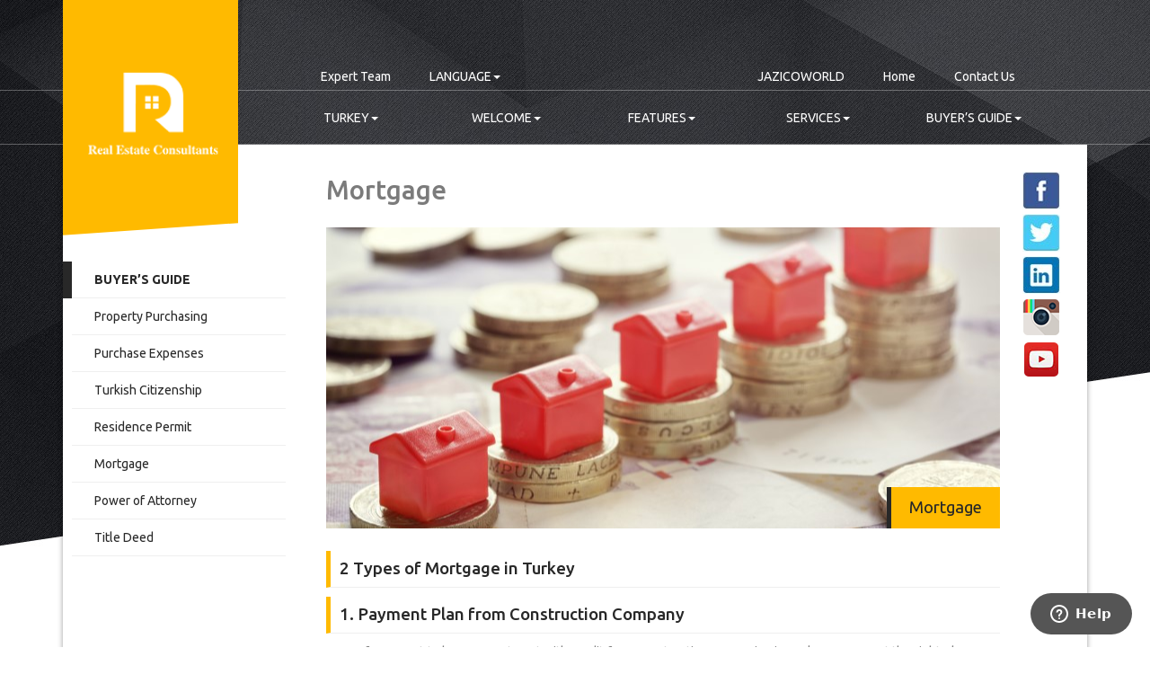

--- FILE ---
content_type: text/html; charset=utf-8
request_url: https://jazico-realestate.com/en-US/BuyersGuide/Mortgage
body_size: 6318
content:
<!DOCTYPE html>

<html dir="">
<head>
    <title>Buyer&#39;s Guide - Mortgage</title>
    <meta name="viewport" content="width=device-width, initial-scale=1, maximum-scale=1, user-scalable=no">
    <!--Social Media Meta Tags-->
    <meta property="og:image" content="/Assets/images/jazicoworld-social-logo.png?v=2" />
    <meta name="twitter:image" content="/Assets/images/jazicoworld-social-logo.png?v=2">
    <meta itemprop="image" content="/Assets/images/jazicoworld-social-logo.png?v=2">
    <!--Social Media Meta Tags-->
    <link rel="icon" type="image/png" href="/Assets/images/favicon.png" />
    <link href='https://fonts.googleapis.com/css?family=Ubuntu:400,300,300italic,400italic,500,500italic,700,700italic&subset=latin,latin-ext' rel='stylesheet' type='text/css'>
    <link href="/Assets/frameworks/bootstrap/css/bootstrap.min.css" rel="stylesheet" />
    <link href="/Assets/plugins/font-awesome/css/font-awesome.min.css" rel="stylesheet" />
    <link href="/assets/plugins/lightbox2-master/css/lightbox.min.css" rel="stylesheet" />
    <link href="/Assets/styles/core.min.css" rel="stylesheet" />
    
    <link href="/Assets/styles/addedstyles.min.css?v=3" rel="stylesheet" />
    
    <!--Start of Zopim Live Chat Script-->
    <script type="text/javascript">
        window.$zopim || (function (d, s) {
            var z = $zopim = function (c) {
                z._.push(c)
            }, $ = z.s =
            d.createElement(s), e = d.getElementsByTagName(s)[0]; z.set = function (o) {
                z.set.
                _.push(o)
            }; z._ = []; z.set._ = []; $.async = !0; $.setAttribute('charset', 'utf-8');
            $.src = '//v2.zopim.com/?3jJzHh8bi25nUpAGUt4v3Y1dYDV6k5VS'; z.t = +new Date; $.
            type = 'text/javascript'; e.parentNode.insertBefore($, e)
        })(document, 'script');
    </script>
    <script type="text/javascript">
        $zopim(function () {
            $zopim.livechat.setLanguage('en');
            $zopim.livechat.button.setPosition('br');
            $zopim.livechat.button.setPositionMobile('br');
        });
    </script>
    <!--End of Zopim Live Chat Script-->
</head>
<body>
    <header>

<div class="visible-sm visible-xs mobile-nav">
    <nav class="navbar navbar-inverse">
        <div class="container-fluid">
            <div class="navbar-header">
                <button type="button" class="navbar-toggle" data-toggle="collapse" data-target="#myNavbar">
                    <span class="icon-bar"></span>
                    <span class="icon-bar"></span>
                    <span class="icon-bar"></span>
                </button>
                <a class="navbar-brand" href="/">
                    <img src="/Assets/images/mobile-logo.png" />
                </a>
            </div>
            <div class="collapse navbar-collapse fontArabic" id="myNavbar">
                <ul class="nav navbar-nav" dir="">
                    <li><a href="/">Home</a></li>
                    <li class="dropdown">
                        <a href="#" class="dropdown-toggle" data-toggle="dropdown">TURKEY<span class="caret"></span></a>
                        <ul class="dropdown-menu">
                            <li><a href="/en-US/Turkey/WhyTurkey">Why Turkey?</a></li>
                            <li><a href="/en-US/Turkey/InvestInTurkey">Invest in Turkey</a></li>
                            <li><a href="/en-US/Turkey/RealEstateSector">Real Estate Sector</a></li>
                            <li><a href="/en-US/Turkey/Toki">Toki</a></li>
                            <li><a href="/en-US/Turkey/EmlakKonut">Emlak Konut</a></li>
                        </ul>
                    </li>
                    <li class="dropdown">
                        <a href="#" class="dropdown-toggle" data-toggle="dropdown">WELCOME<span class="caret"></span></a>
                        <ul class="dropdown-menu">
                            <li><a href="/en-US/Welcome/WhoWeAre">Who We Are?</a></li>
                            <li><a href="/en-US/Welcome/WhyJazicoWorld">Why JazicoWorld?</a></li>
                            <li><a href="https://youtube.com/channel/UC7rIsNOg0WHgACCegAO_qUg" target="_blank">Subscribe Now</a></li>
                            <li><a href="/en-US/Welcome/InteriorDesigner">Interior Designer</a></li>
                            <li><a href="/en-US/Welcome/IstanbulZones">Istanbul Zones</a></li>
                            <li><a href="/en-US/Welcome/IstanbulPrice">Istanbul Price / m2</a></li>
                            <li><a href="/en-US/Welcome/UsefulDistances">Useful Distances</a></li>
                            <li><a href="/en-US/Welcome/FAQs">FAQs</a></li>
                        </ul>
                    </li>
                    <li class="dropdown">
                        <a href="#" class="dropdown-toggle" data-toggle="dropdown">FEATURES<span class="caret"></span></a>
                        <ul class="dropdown-menu">
                            <li><a href="/en-US/Feature/ExpertTeam">Expert Team</a></li>
                            <li><a href="/en-US/Feature/OurPartners">Our Partners</a></li>
                            <li><a href="/en-US/Feature/AgentsNetwork">Agents Network</a></li>
                            <li><a href="/en-US/Feature/TheProjects">The Projects</a></li>
                            <li><a href="/en-US/Feature/ClientTestimonials">Client Testimonials</a></li>
                        </ul>
                    </li>
                    <li class="dropdown">
                        <a href="#" class="dropdown-toggle" data-toggle="dropdown">SERVICES<span class="caret"></span></a>
                        <ul class="dropdown-menu">
                            <li><a href="/en-US/Services/InvestmentConsulting">Investment Consulting</a></li>
                            <li><a href="/en-US/Services/PreSaleAfterSaleServices">Pre-Sale After Sale Services</a></li>
                            <li><a href="/en-US/Services/PropertySales">Property Sales</a></li>
                            <li><a href="/en-US/Services/PropertyManagement">Property Management</a></li>
                        </ul>
                    </li>
                    <li class="dropdown">
                        <a href="#" class="dropdown-toggle" data-toggle="dropdown">BUYER’S GUIDE<span class="caret"></span></a>
                        <ul class="dropdown-menu">
                            <li><a href="/en-US/BuyersGuide/PropertyPurchasing">Property Purchasing</a></li>
                            <li><a href="/en-US/BuyersGuide/PurchaseExpenses">Purchase Expenses</a></li>
                            <li><a href="/en-US/BuyersGuide/TurkishCitizenship">Turkish Citizenship</a></li>
                            <li><a href="/en-US/BuyersGuide/ResidencePermit">Residence Permit</a></li>
                            <li><a href="/en-US/BuyersGuide/Mortgage">Mortgage</a></li>
                            <li><a href="/en-US/BuyersGuide/PowerOfAttorney">Power of Attorney</a></li>
                            <li><a href="/en-US/BuyersGuide/Tapu">Title Deed</a></li>
                        </ul>
                    </li>
                    <li><a href="/en-US/Feature/ExpertTeam">Expert Team</a></li>
                    <li><a href="/en-US/ContactUs">Contact Us</a></li>
                    <li><a href="http://www.jazicoworld.com" target="_blank">JAZICOWORLD</a></li>
                    <li class="dropdown">
                        <a href="#" class="dropdown-toggle" data-toggle="dropdown">LANGUAGE<span class="caret"></span></a>
                        <ul class="dropdown-menu">
                            <li><a href="https://jazico-realestate.com/en-US/BuyersGuide/Mortgage">English</a></li>
                            <li><a href="https://jazico-realestate.com/ar-TN/BuyersGuide/Mortgage">Arabic</a></li>
                            <li><a href="https://jazico-realestate.com/fa-IR/BuyersGuide/Mortgage">Persian</a></li>                            
                        </ul>
                    </li>
                </ul>
            </div>
        </div>
    </nav>
</div>
<div class="visible-lg visible-md">
    <div class="top-menu" style="padding-top:20px !important;">
        <div class="container">
            <div class="row">
                <div class="col-sm-6">

                    <ul class="top-nav headerTopLeftBar" dir="" style="width:60%; text-align:left !important; padding-left:23px;">
                        <li><a href="/en-US/Feature/ExpertTeam">Expert Team</a></li>
                        <li class="dropdown text-center">
                            <a href="#" class="dropdown-toggle" data-toggle="dropdown">LANGUAGE<span class="caret"></span></a>
                            <ul class="dropdown-menu">
                                <li><a href="https://jazico-realestate.com/en-US/BuyersGuide/Mortgage">English</a></li>
                                <li><a href="https://jazico-realestate.com/ar-TN/BuyersGuide/Mortgage">Arabic</a></li>
                                <li><a href="https://jazico-realestate.com/fa-IR/BuyersGuide/Mortgage">Persian</a></li>
                            </ul>
                        </li>                        
                    </ul>
                </div>
                <div class="col-sm-6">

                    <ul class="top-nav" dir="" style="padding-right:60px !important;">
                        <li class="text-center" style="min-width:16%"><a href="http://www.jazicoworld.com" target="_blank">JAZICOWORLD</a></li>
                        <li class="text-center" style="min-width:16%"><a href="/">Home</a></li>
                        <li class="text-center" style="min-width:16%"><a href="/en-US/ContactUs">Contact Us</a></li>
                    </ul>
                </div>
            </div>
        </div>
    </div>
    <div class="menu">
        <div class="container">
            <div class="row" style="direction:ltr">
                <a class="logo logo-yellow" href="/">
                    <img src="/Assets/images/logo.png" />
                </a>
                <div class="col-sm-12 text-center">
                    <ul class="nav" dir="" style="width:83%">
                        <li class="dropdown text-center" style="min-width:18%">
                            <a href="#" class="dropdown-toggle" data-toggle="dropdown">TURKEY<span class="caret"></span></a>
                            <ul class="dropdown-menu">
                                <li><a href="/en-US/Turkey/WhyTurkey">Why Turkey?</a></li>
                                <li><a href="/en-US/Turkey/InvestInTurkey">Invest in Turkey</a></li>
                                <li><a href="/en-US/Turkey/RealEstateSector">Real Estate Sector</a></li>
                                <li><a href="/en-US/Turkey/Toki">Toki</a></li>
                                <li><a href="/en-US/Turkey/EmlakKonut">Emlak Konut</a></li>
                            </ul>
                        </li>
                        <li class="dropdown text-center" style="min-width:18%">
                            <a href="#" class="dropdown-toggle" data-toggle="dropdown">WELCOME<span class="caret"></span></a>
                            <ul class="dropdown-menu">
                                <li><a href="/en-US/Welcome/WhoWeAre">Who We Are?</a></li>
                                <li><a href="/en-US/Welcome/WhyJazicoWorld">Why JazicoWorld?</a></li>
                                <li><a href="https://youtube.com/channel/UC7rIsNOg0WHgACCegAO_qUg" target="_blank">Subscribe Now</a></li>
                                <li><a href="/en-US/Welcome/InteriorDesigner">Interior Designer</a></li>
                                <li><a href="/en-US/Welcome/IstanbulZones">Istanbul Zones</a></li>
                                <li><a href="/en-US/Welcome/IstanbulPrice">Istanbul Price / m2</a></li>
                                <li><a href="/en-US/Welcome/UsefulDistances">Useful Distances</a></li>
                                <li><a href="/en-US/Welcome/FAQs">FAQs</a></li>
                            </ul>
                        </li>
                        <li class="dropdown text-center" style="min-width:18%">
                            <a href="#" class="dropdown-toggle" data-toggle="dropdown">FEATURES<span class="caret"></span></a>
                            <ul class="dropdown-menu">
                                <li><a href="/en-US/Feature/ExpertTeam">Expert Team</a></li>
                                <li><a href="/en-US/Feature/OurPartners">Our Partners</a></li>
                                <li><a href="/en-US/Feature/AgentsNetwork">Agents Network</a></li>
                                <li><a href="/en-US/Feature/TheProjects">The Projects</a></li>
                                <li><a href="/en-US/Feature/ClientTestimonials">Client Testimonials</a></li>
                            </ul>
                        </li>
                        <li class="dropdown text-center" style="min-width:18%">
                            <a href="#" class="dropdown-toggle" data-toggle="dropdown">SERVICES<span class="caret"></span></a>
                            <ul class="dropdown-menu">
                                <li><a href="/en-US/Services/InvestmentConsulting">Investment Consulting</a></li>
                                <li><a href="/en-US/Services/PreSaleAfterSaleServices">Pre-Sale After Sale Services</a></li>
                                <li><a href="/en-US/Services/PropertySales">Property Sales</a></li>
                                <li><a href="/en-US/Services/PropertyManagement">Property Management</a></li>
                            </ul>
                        </li>
                        <li class="dropdown text-center" style="min-width:18%">
                            <a href="#" class="dropdown-toggle" data-toggle="dropdown">BUYER’S GUIDE<span class="caret"></span></a>
                            <ul class="dropdown-menu">
                                <li><a href="/en-US/BuyersGuide/PropertyPurchasing">Property Purchasing</a></li>
                                <li><a href="/en-US/BuyersGuide/PurchaseExpenses">Purchase Expenses</a></li>
                                <li><a href="/en-US/BuyersGuide/TurkishCitizenship">Turkish Citizenship</a></li>
                                <li><a href="/en-US/BuyersGuide/ResidencePermit">Residence Permit</a></li>
                                <li><a href="/en-US/BuyersGuide/Mortgage">Mortgage</a></li>
                                <li><a href="/en-US/BuyersGuide/PowerOfAttorney">Power of Attorney</a></li>
                                <li><a href="/en-US/BuyersGuide/Tapu">Title Deed</a></li>
                            </ul>
                        </li>
                    </ul>
                </div>
            </div>
        </div>
    </div>
</div>

    </header>
    
<div class="container">
    <div class="row">
        <div class="col-md-12">
            <div class="page">
                <div class="row">
                    <div class="col-md-3 visible-lg visible-md">
<div class="page-sidebar">
    <ul>
        <li class="active"><a href="#">BUYER’S GUIDE</a></li>
        <li>
            <a href="/en-US/BuyersGuide/PropertyPurchasing">Property Purchasing</a>
        </li>
        <li>
            <a href="/en-US/BuyersGuide/PurchaseExpenses">Purchase Expenses</a>
        </li>
        <li>
            <a href="/en-US/BuyersGuide/TurkishCitizenship">Turkish Citizenship</a>
        </li>
        <li>
            <a href="/en-US/BuyersGuide/ResidencePermit">Residence Permit</a>
        </li>
        <li>
            <a href="/en-US/BuyersGuide/Mortgage">Mortgage</a>
        </li>
        <li>
            <a href="/en-US/BuyersGuide/PowerOfAttorney">Power of Attorney</a>
        </li>
        <li>
            <a href="/en-US/BuyersGuide/Tapu">Title Deed</a>
        </li>
    </ul>
</div>

                    </div>
                    <div class="col-md-8">
                        <div class="page-title">
                            <h1>Mortgage</h1>
                        </div>
                        <div class="jw-content-img" style="background-image:url('/Assets/images/Mortgage.jpg')">
                            <div class="title">Mortgage</div>
                        </div>
                        <div class="page-content">
                            <div class="row">
                                <div class="col-md-12">
                                    <h4>2 Types of Mortgage in Turkey</h4>
<h4>1. Payment Plan from Construction Company</h4>
<ul>
  <li>If you want to buy an apartment with credit from construction companies in Turkey, you are at the right place. We have very special offers for you. You can buy a home with credit without the preparation of the documents and without wasting time. The only thing you need to do to is choose your estate, and to sign the sales contract</li>
  <li>Payment plans of construction companies can vary according to the different companies. Some companies, while offering the possibility of interest-free installments for 12 months, some of them can offer the possibility of interest rate maturity of 60 months. It so easy now finds the most suitable home for your budget</li>
  <li>The payment plan is as follows</li>
	 <ul>
	  <li>Down-payment (Determined by Construction Company)</li>
	  <li>The remaining amount can be issued in installments</li>
	</ul>
  <li>This method is more advantageous than bank loans and preferred by a lot of home buyers in recent years. If you do not want any paperwork, file costs and appraisal costs, browse for a property with an installment from the construction company</li>
    <ul>
	  <li>You can apply for an installment if your age is between 25-70</li>
	  <li>You can buy property with installments from construction companies with currencies like Turkish Lira, Euro, and Dollar</li>
	  <li>Payment terms vary between 1 to 5 years</li>
	  <li>Credit amount must be at least 20.000 €</li>
	</ul>
  <li>Monthly installment payments can be done automatically by the buyer's account to the account of the seller</li>
</ul>
<h4>2. Bank Loan from Turkish Banks</h4>
<ul>
  <li>There are a number of operations to be done in order to take a mortgage in Turkey. An experienced and reliable team of JazicoWorld Real Estate Consultants is nearby at all at these stages</li>
  <li>First, you need to complete the documents requested by the bank for buying an apartment with credit opportunities. JazicoWorld Real Estate Consultants with an experienced team will help the buyer to open an account and translate all above-prepared documents to the Turkish language by notary office and registering for the bank</li>
  <li>Once all these documents are complete, you can apply for a bank loan. After application, maximum 3-4 days later "pre-approval" appears. The bank sends an expert to the home that you want to buy for property valuation. After the expert assessment, the bank loan is approved. Then all necessary documents which belong to the buyer and the seller are completed and TAPU application is made</li>
  <li>You need to collect the documents shown below for the bank loan from Turkish banks application:</li>
	<ul>
		  <li>Document for address verification (Residence Permit)</li>
		  <li>Photocopy of the title deed of the house to be purchased</li>
		  <li>Tax ID (You can obtain this document from the tax office)</li>
		  <li>Certificate of salary with apostle (must be translated into Turkish or English by a sworn translation office with apostil approval)</li>
		  <li>Passport</li>
	</ul>
</ul>
                                </div>
                            </div>
                        </div>
                    </div>
                    <div class="col-md-1 visible-lg visible-md">
<div class="affix">
    <div class="share-buttons">
        <ul>
            <li><a target="_blank" href="https://www.facebook.com/JazicoWorld-1498894777077957/?fref=ts"><img src="/Assets/images/share-buttons/btn-facebook.png" /></a></li>
            <li><a target="_blank" href="https://twitter.com/"><img src="/Assets/images/share-buttons/btn-twitter.png" /></a></li>
            <li><a target="_blank" href="https://www.linkedin.com/profile/view?id=AAIAABvWBLIBHUpi8iPAv_rNiso1XoV87V_qrU8&trk=nav_responsive_tab_profile"><img src="/Assets/images/share-buttons/btn-linkedin.png" /></a></li>
            <li><a target="_blank" href="https://www.instagram.com/jazicoworld/"><img src="/Assets/images/share-buttons/btn-instagram.png" /></a></li>
            <li><a target="_blank" href="https://www.youtube.com/channel/UCSKB4jhmExc9vXdpgYQyZFQ"><img src="/Assets/images/share-buttons/btn-youtube.png" /></a></li>
        </ul>
    </div>
</div>

                    </div>
                </div>
            </div>
        </div>
    </div>
</div>
<footer>
    <div class="container">
        <div class="col-md-10">
            <div class="row">
                <div class="col-md-12">
                    <ul class="footer-menu">
                        <li><a href="/">HOME</a></li>
                        <li><a href="/en-US/Turkey/WhyTurkey">TURKEY</a></li>
                        <li><a href="/en-US/Welcome/WhoWeAre">WELCOME</a></li>
                        <li><a href="/en-US/Feature/ExpertTeam">FEATURES</a></li>
                        <li><a href="/en-US/Services/InvestmentConsulting">SERVICES</a></li>
                        <li><a href="/en-US/BuyersGuide/PropertyPurchasing">BUYER’S GUIDE</a></li>
                        <li><a href="/en-US/ContactUs">CONTACT US</a></li>                        
                        <li><a href="//www.jazicoworld.com/">JAZICOWORLD</a></li>
                    </ul>
                </div>
                <div class="col-md-12">
                    <div class="row">
                        <div class="col-lg-3 col-md-3 col-xs-6">
                            <img style="max-height: 144.37px; margin: auto" src="/Assets/images/GlobalTrade.png" class="img-responsive" alt="GlobalTrade" />
                        </div>
                        <div class="col-lg-3 col-md-3 col-xs-6">
                            <img style="max-height: 144.37px; margin: auto" src="/Assets/images/RealEstate.png" class="img-responsive" alt="RealEstate" />
                        </div>
                        <div class="col-lg-3 col-md-3 col-xs-6">
                            <img style="max-height: 146.25px; margin: auto" src="/Assets/images/LuxuryTravel.png" class="img-responsive" alt="LuxuryTravel" />
                        </div>
                        <div class="col-lg-3 col-md-3 col-xs-6">
                            <img style="max-height: 144.37px; margin: auto" src="/Assets/images/nusur.png" class="img-responsive" alt="Nusur" />
                        </div>
                    </div>
                    <div class="row">
                        <div class="col-lg-4 col-md-4 col-xs-6 mb-15">
                            <img style="max-height: 112.5px; margin: auto" src="/Assets/images/YourCard.png" class="img-responsive" alt="YourCard" />
                        </div>
                        <div class="col-lg-4 col-md-4 col-xs-6 mb-15">
                            <img style="max-height: 120px; margin: auto " src="/Assets/images/MedicalTourism.png" class="img-responsive" alt="JTTM" />
                        </div>
                        <div class="col-lg-4 col-md-4 col-xs-12 mb-15">
                            <img style="max-height: 127.5px; margin: auto " src="/Assets/images/NS.png" class="img-responsive" alt="NS" />
                        </div>
                    </div>
                    <div class="row">
                        <div class="col-lg-3">
                        </div>
                        <div class="col-lg-3 col-md-3 col-xs-6 mb-15">
                            <img style="max-width:80px; margin:auto" src="/Assets/images/LGYtech.png" class="img-responsive" alt="LGYtech" />
                        </div>
                        <div class="col-lg-3 col-md-3 col-xs-6 mb-15">
                            <img style="max-width:80px; margin:auto" src="/Assets/images/TURSAB.png" class="img-responsive" alt="TURSAB" />
                        </div>
                        <div class="col-lg-3">
                        </div>
                    </div>
                    <div class="row">
                        <div class="col-md-12">
                            <p>A Cookie is a small text based file given to you by a visited website that helps identify you to that site. Cookies are used to maintain state information as you navigate different pages on a Web site or return to the Web site at a later time.</p>
                        </div>
                    </div>
                </div>
            </div>
        </div>
        <div class="col-md-2 visible-lg visible-md">
            <br />
            <br />
            <div class="footer-logo">
                <img src="/Assets/images/jw-logo.png?v=1" />
            </div>
        </div>
    </div>
</footer>
    <script src="/Assets/frameworks/jquery/jquery-1.11.2.min.js"></script>
    <script src="/Assets/frameworks/bootstrap/js/bootstrap.min.js"></script>
    <script src="/assets/plugins/lightbox2-master/js/lightbox.min.js"></script>
    <script src="/Assets/scripts/core.min.js"></script>
    
</body>
</html>

--- FILE ---
content_type: text/css
request_url: https://jazico-realestate.com/Assets/styles/core.min.css
body_size: 4696
content:
body{font-family:"Ubuntu",sans-serif;background-image:url("../images/page-background.jpg");background-repeat:no-repeat;background-position:top center}.bg-black{background-image:none;background-color:#000}header{height:150px;position:absolute;width:100%;z-index:1200}header .logo{position:absolute;display:block;width:195px;z-index:1200;background-color:#282828;padding:50px 10px 30px 10px;margin-top:-120px;margin-left:15px;-webkit-transform:skew(0deg,-4deg);-moz-transform:skew(0deg,-4deg);-ms-transform:skew(0deg,-4deg);-o-transform:skew(0deg,-4deg);transform:skew(0deg,-4deg);-moz-transition:all .3s ease;-o-transition:all .3s ease;-webkit-transition:all .3s ease;transition:all .3s ease}header .logo img{width:100%;-webkit-transform:skew(0deg,4deg);-moz-transform:skew(0deg,4deg);-ms-transform:skew(0deg,4deg);-o-transform:skew(0deg,4deg);transform:skew(0deg,4deg)}header .logo:hover{padding-top:70px}header .logo-yellow{background-color:#ffba00 !important}header .menu{position:absolute;top:100px;width:100%;height:61px;border-top:1px solid rgba(255,255,255,.3);border-bottom:1px solid rgba(255,255,255,.3);z-index:1100}header .menu .nav{list-style:none;float:right}header .menu .nav li{display:inline-block}header .menu .nav li a:focus{background-color:#ffba00 !important;color:#000}header .menu .nav li a{padding:20px 15px 20px 15px;color:#fff}header .menu .nav li a:hover{background-color:#ffba00;color:#000}header .menu .nav li.open a{background-color:#ffba00;color:#000}header .menu .nav li.login{float:right;display:inline-block;text-align:center;border-right:1px solid rgba(255,255,255,.3);border-left:1px solid rgba(255,255,255,.3)}header .menu .nav li.login a{padding:0 15px 5px 15px}header .menu .nav li.login a .login-user-icon{display:block;width:24px;height:54px}header .menu .nav li.login .dropdown-menu{width:250px;position:absolute;left:auto !important;float:right;right:0}header .menu .nav li.login form{padding:10px 15px}header .menu .nav li.login .login-indicator{padding:15px;text-align:center}header .menu .nav li.login .lf-link{display:block !important;margin:5px 0 0 0 !important;padding:5px 0 0 0 !important}header .menu .nav li.login .lf-link:hover{background-color:#ffba00 !important}header .menu .nav li.logged{float:right;display:inline-block;text-align:center;border-right:1px solid rgba(255,255,255,.3);border-left:1px solid rgba(255,255,255,.3)}header .menu .nav li.logged a{padding:15px 15px 15px 15px}header .menu .nav li.logged a img{width:30px;height:30px;border-radius:30px}header .menu .nav li.logged .dropdown-menu{width:150px;position:absolute;left:auto !important;float:right;right:0}header .menu .nav li.logged .dropdown-menu li a{padding:5px 15px}header .menu .nav li.divider{background-color:#b07d1c}header .menu .nav .dropdown-menu{background-color:#ffba00;border-radius:0;margin-top:0;-webkit-box-shadow:0 1px 1px rgba(0,0,0,.175);box-shadow:0 1px 1px rgba(0,0,0,.175);border:none}header .menu .nav .dropdown-menu li{display:block}header .menu .nav .dropdown-menu a{padding:5px 15px;display:block}header .menu .nav .dropdown-menu a:hover{background-color:#ffa800}header .top-menu{margin-top:50px}header .top-menu .top-nav{float:right;list-style:none}header .top-menu .top-nav li{position:relative;display:inline-block !important;padding:0 5px}header .top-menu .top-nav li a{color:#fff;display:block;padding:5px 15px;text-decoration:none}header .top-menu .top-nav li .dropdown-menu{border-radius:0;background-color:#ffba00;z-index:1500;position:absolute;right:5px;left:auto;margin-top:1px;box-shadow:none;border:none}header .top-menu .top-nav li .dropdown-menu li{display:block !important}header .top-menu .top-nav li .dropdown-menu a{color:#000;padding:5px 15px;display:block}header .top-menu .top-nav li .dropdown-menu a:hover{background-color:#ffa800}header .top-menu .top-nav li.open a.dropdown-toggle{-webkit-border-radius:30px;-webkit-border-bottom-right-radius:0;-moz-border-radius:30px;-moz-border-radius-bottomright:0;border-radius:30px;border-bottom-right-radius:0;background-color:#ffba00;text-decoration:none;color:#000}header .mobile-nav{z-index:1500}header .mobile-nav .navbar-brand img{margin-top:-5px;height:30px}header #search-form input[type=search]{width:30px;height:30px;border-radius:30px;cursor:pointer;border:none;background-color:#ffba00;background-image:url("../images/icon-search.png");background-repeat:no-repeat;background-position:5px center;text-indent:10px;-moz-transition:all .3s ease;-o-transition:all .3s ease;-webkit-transition:all .3s ease;transition:all .3s ease}header #search-form input[type=search]:hover{background-color:#ffa800}header #search-form input[type=search]:focus{width:160px;padding-left:20px;background-color:#ffba00}header #share-btn{width:30px;height:30px;border-radius:30px;display:inline-block;padding:0;background-color:#ffba00;background-image:url("../images/icon-share.png");background-repeat:no-repeat;background-position:center center}header #share-btn:hover{background-color:#ffa800}header #search-btn{width:30px;height:30px;border-radius:30px;display:inline-block;padding:0;background-color:#ffba00;background-image:url("../images/icon-search.png");background-repeat:no-repeat;background-position:center center}header #search-btn:hover{background-color:#ffa800}.home-footer{position:absolute;width:100%;bottom:10px;z-index:500}.home-footer-link{font-family:"Ubuntu",sans-serif;font-size:18pt;color:#fff;text-align:center;display:block;padding-bottom:15px;border-bottom:5px solid #ffba00;-moz-transition:all .3s ease;-o-transition:all .3s ease;-webkit-transition:all .3s ease;transition:all .3s ease}.home-footer-link:hover{color:#fff;text-decoration:none;border-bottom:20px solid #ffba00;margin-top:-15px}@media screen and (max-width:768px){.home-footer-link{margin-bottom:20px}}.page{margin-top:30px;padding:15px;min-height:600px;background-color:#fff;box-shadow:0 3px 6px rgba(0,0,0,.16),0 3px 6px rgba(0,0,0,.23)}@media screen and (max-width:1199px) and (min-width:992px){.page{padding:0 !important;margin-top:160px !important}}@media screen and (min-width:1200px){.page{padding:0 !important;margin-top:161px !important}}.page .page-title{color:#7b7b7b;padding:15px 15px 15px 0}.page .page-title h1{font-family:"Ubuntu",sans-serif;font-size:22pt}.page .page-image{margin-bottom:15px}.page .page-image img{width:100%}.page .page-content{color:#7b7b7b;text-align:justify;padding:0 0 70px 0}.page .page-content .content-img{margin:15px 0}.page .page-content .toolbar{background-color:#efefef;padding:5px;margin:0 0 15px 0}.page .page-content .provider-list .provider-item{position:relative;overflow:hidden;border:1px solid #efefef;margin-bottom:15px}.page .page-content .provider-list .provider-item .hover-state{background-color:rgba(0,0,0,.4);position:absolute;width:100%;height:100%;padding:13px 23px;opacity:0;top:0}.page .page-content .provider-list .provider-item .hover-state .cont{font-size:15px;color:#aaa;width:52px;height:52px;border-radius:50%;background-color:#fff;overflow:hidden;text-align:center;line-height:52px;vertical-align:middle;position:absolute;top:50%;left:50%;margin-top:-26px;margin-left:-26px}.page .page-content .provider-list .provider-item img{width:100%}.page .page-content .provider-list .provider-item:hover .hover-state{opacity:1;z-index:1000}.page .page-content .provider-list .provider-item *{transition:all .2s ease-in-out;-webkit-transition:all .2s ease-in-out;-ms-transition:all .2s ease-in-out;-moz-transition:all .2s ease-in-out;-o-transition:all .2s ease-in-out}.page .page-content .pos-list .pos-item{margin-bottom:15px;border-bottom:1px solid #efefef;padding-bottom:15px}.page .page-content .pos-list .pos-item h3{margin:15px 0;font-size:14pt}.page .page-content .pos-list .pos-item p{margin:0}.page .page-content .pos-list .pos-item .pos-map{padding:15px;position:relative;background-color:#ffba00}.page .page-content .pos-list .pos-item .pos-map .pos-map-marker{position:absolute;left:0}.page .page-content .pos-list .pos-item .pos-map .pos-img img{width:100%}.page .page-content .pos-list .pos-item:hover .pos-map{background-color:#282828}.page .page-content h4{font-size:14pt;color:#282828;display:block;border-bottom:1px solid #efefef;border-left:5px solid #ffba00;padding:10px}.page .page-content a{color:#ff8400}.page .page-sidebar{padding:130px 15px 15px 15px}.page .page-sidebar ul{list-style:none;margin:0 0 0 -15px;padding:0}.page .page-sidebar ul li{border-left:10px solid #fff}.page .page-sidebar ul li a{color:#282828;display:block;padding:10px 0 10px 25px;border-bottom:1px solid #efefef}.page .page-sidebar ul li ul{margin:0;padding:0}.page .page-sidebar ul li ul li{border:none}.page .page-sidebar ul li ul li a{padding-left:45px;color:#aaa}.page .page-sidebar ul li.active{border-left:10px solid #282828}.page .page-sidebar ul li.active a{font-weight:bold}.page .page-sidebar .banner{margin:15px 0}.page .page-sidebar .banner img{width:100%}.white-box{background-color:#fff;box-shadow:0 1px 3px rgba(0,0,0,.12),0 1px 2px rgba(0,0,0,.24)}.white-box .white-box-title{padding:25px;border-bottom:1px solid #efefef}.white-box .white-box-title h3{padding:0;margin:0;font-family:"Ubuntu",sans-serif;font-size:12pt;font-weight:normal}.white-box .white-box-inner{padding:25px}.white-box .white-box-footer{border-top:1px solid #efefef;padding:10px}.white-box .white-box-gray{background-color:#f5f5f5;padding:10px 15px;font-size:14pt}.white-box .white-box-gray table{margin:0;padding:0}.white-box .white-box-gray table td{border-top:none !important;border-bottom:1px solid #ddd}.white-box .white-box-gray table tr:last-child td{border-bottom:none !important}.jw-inner-boxes{margin:30px 0}.jw-inner-boxes .white-box{min-height:440px;margin-bottom:15px}.jw-inner-boxes .white-box-top-title{background-color:#ffa800;color:#fff;padding:10px}.jw-inner-boxes .white-box-title{background-color:#ffba00 !important;color:#000;border:none !important;text-align:center;font-weight:bold;padding:10px !important}.jw-inner-boxes .white-box-title h3{font-size:14pt}.card-spot{background-image:url("../images/card-spot-bg.png");background-position:top left;background-repeat:no-repeat;padding:50px 20px 50px 110px;background-color:#e6a700}.card-spot .card-spot-headline h3{font-size:32pt;letter-spacing:-3px}.card-spot .card-spot-headline span{display:block;font-weight:bold}.card-spot p{margin-top:15px}.card-spot img{margin-top:30px}.card-spot .btn-trans-black{padding:13px 50px}.yellow-card-banner{background-color:#ffba00;padding:15px;text-align:center}.yellow-card-banner img,.yellow-card-banner p{margin-bottom:15px}.account-card-list .accont-card-item{padding:30px 30px 15px 30px;margin-bottom:15px;color:#000;background-color:#f5f5f5;border:1px solid #e3e3e3;border-radius:4px;-webkit-box-shadow:inset 0 1px 1px rgba(0,0,0,.05);box-shadow:inset 0 1px 1px rgba(0,0,0,.05)}.account-card-list .accont-card-item:hover{background-color:#efefef}.account-card-list .accont-card-item img{width:100%;margin-bottom:15px;box-shadow:0 1px 3px rgba(0,0,0,.12),0 1px 2px rgba(0,0,0,.24)}.account-card-list .accont-card-item h4{font-size:24px;margin:0 0 10px 0;padding:0}.account-card-list .accont-card-item .ci-prop{font-size:18px;font-weight:bold;color:#737373;display:block;margin-bottom:5px;background-color:#fff;padding:2px 4px;border-radius:4px}.account-card-list .accont-card-item .ci-prop .ci-label{background-color:#ffba00;color:#fff;float:left;font-weight:bold;font-size:12px;padding:6px 10px;width:100px;margin:-2px 10px -2px -4px;-webkit-border-top-left-radius:4px;-webkit-border-bottom-left-radius:4px;-moz-border-radius-topleft:4px;-moz-border-radius-bottomleft:4px;border-top-left-radius:4px;border-bottom-left-radius:4px}.account-card-list .accont-card-item .btn-group{margin-top:10px;margin-bottom:0 !important}.account-card-list .accont-card-item .btn{color:#000}.toolbar-form{background-color:#efefef;padding:4px 6px;margin-bottom:15px}.toolbar-form .form-group{margin:0}.toolbar-form .form-group div[class*='col-']{margin:0 !important;padding:0 5px 0 0 !important}.card-box{background-color:#ececec;padding:15px;color:#747474;text-align:center;border-radius:8px;border:1px solid #fff}.card-box:hover{background-color:#e2e2e2}.card-box .title h3{margin:0 0 10px 0;padding:0;color:#000}.card-box .description{padding:10px 0}.card-box .price{font-size:24pt;margin:0 0 10px 0}.card-box .buttons{margin-top:60px;background-color:#000}.card-box-selected{background-color:#ffba00;color:#fff !important}.card-box-selected:hover{background-color:#ffba00;color:#fff !important}.jw-table .date{border:1px solid #efefef;background-color:#fff;margin:2px;padding:5px;text-align:center}.jw-table .date .day{font-size:14pt;display:block;color:#ffba00}.jw-table .date .month{display:block}.jw-table .date .year{display:block;font-weight:bold}.jw-table .desc{font-size:16px;color:#000 !important}.jw-table .help-block{font-size:11px}.jw-table .text-credit{font-size:14pt;color:#00b049;text-align:right;display:block;padding-right:5px}.jw-table .text-debt{font-size:14pt;color:#e10000;text-align:right;display:block;padding-right:5px}.jw-paging .paging-info{margin-top:7px}.jw-paging .pagination{margin:0 !important;padding:0 !important}.jw-paging .pagination a{color:#747474}.jw-paging .pagination li.active a{background-color:#ffba00;color:#fff;border:1px solid #ffa800}.jw-box-item{display:block;padding:15px 15px 5px 15px;box-shadow:0 1px 3px rgba(0,0,0,.12),0 1px 2px rgba(0,0,0,.24);margin-bottom:15px;text-align:center;font-size:12pt;font-weight:bold;color:#747474 !important;border-bottom:10px solid #fff;-moz-transition:all .3s ease;-o-transition:all .3s ease;-webkit-transition:all .3s ease;transition:all .3s ease}.jw-box-item:hover{text-decoration:none !important;border-bottom:10px solid #ffba00}.jw-content-img{background-repeat:no-repeat;background-size:cover;width:100%;background-position:center center;position:relative;min-height:335px;margin-bottom:15px}.jw-content-img .title{position:absolute;right:0;bottom:0;padding:10px 20px;background-color:#ffba00;border-left:5px solid #282828;font-size:14pt;color:#282828 !important}.jw-todo{margin:30px 0;border-left:1px solid #efefef}.jw-todo .jw-todo-section{background-image:url("../images/todo-section-bg.png");background-position:top left;background-repeat:no-repeat;position:relative;padding-top:150px}.jw-todo .jw-todo-section h4{color:#242529;width:180px;position:absolute;top:0;left:100px;border:none}.jw-todo .jw-todo-section h4 span{display:block;float:right;text-align:right;font-weight:bold;font-size:24pt}.jw-todo .jw-todo-img{background-repeat:no-repeat;background-size:cover;width:100%;background-position:center center;float:right;margin:15px 0 15px 15px;width:410px;height:408px}footer{padding:30px 0;margin-top:30px;width:100%;background-color:#282828;color:#5c5c5c}footer .footer-menu{list-style:none;margin:0 0 15px 0;padding:0 0 15px 0;border-bottom:1px solid #38393e}footer .footer-menu li{display:inline-block;margin-right:15px}footer .footer-menu li a{color:#fff;border:none}@media screen and (max-width:991px) and (min-width:1px){footer .footer-menu li a{width:100%;display:block !important;text-align:center !important;padding:5px 0}}@media screen and (max-width:991px) and (min-width:1px){footer .footer-menu li{display:block !important}}footer .footer-logo{text-align:center}.share-buttons{margin-left:-5px;padding:30px 0}.share-buttons ul{list-style:none;margin:0;padding:0}.share-buttons ul li{display:block;text-align:center;margin-bottom:5px}.btn-trans{border:1px solid #fff;border-radius:0;color:#fff}.btn-trans:hover{color:#ffba00}.btn-trans-black{border:1px solid #fff;border-radius:0;color:#fff}.btn-trans-black:hover{background-color:#000;border-color:#000;color:#fff}.btn-yellow-back{float:right;margin-top:30px;margin-right:-15px}.btn-jw{background-color:#ffba00;color:#000 !important}.btn-jw:hover{background-color:#ffa800}.btn-jw-dark{background-color:#242529;color:#fff !important}.btn-jw-dark:hover{background-color:#ffa800}.btn-black{background-color:#000;color:#fff !important}.btn-black:hover{background-color:#484848}.well-jw{background-color:#ffba00;border-radius:4px;padding:15px;margin-bottom:15px !important}.well-jw .well-inner-img{background-color:#fff;box-shadow:0 1px 3px rgba(0,0,0,.12),0 1px 2px rgba(0,0,0,.24);padding:15px;margin-bottom:15px}.well-jw .well-inner-address .label{text-align:left !important;background-color:#efefef;margin-bottom:15px;display:block;color:#000;font-size:12pt}.register-list-row{padding:15px 0;border-bottom:1px solid #ddd}.register-list-row .help-block{font-size:11px;color:#888}.register-add-btn{margin-top:15px}.register-success-box{background-image:url("../images/register-success-bg.jpg");background-position:top center;background-repeat:no-repeat;background-color:#ececec;padding:30px}.register-success-box .rs-title{text-align:center}.register-success-box .rs-title h3{display:block;color:#000}.register-success-box .rs-title h4{display:block;color:#fff}.register-success-box .rs-divide{height:400px}.white-text{color:#fff}.xxxl-text{font-size:40pt}.xxl-text{font-size:32pt}.xl-text{font-size:26pt}.l-text{font-size:22pt}.m-text{font-size:18pt}.s-text{font-size:14pt}.n-text{font-size:14pt}.t-text{font-size:13px}.text-gray{color:#111 !important}.btn-success{color:#fff !important}.btn-danger{color:#fff !important}.btn-info{color:#fff !important}.mb-15{margin-bottom:15px}.mb-30{margin-bottom:30px}.mr-5{margin-right:5px}.mr-10{margin-right:10px}.alertbox .btn{color:#fff !important}@media(max-width:991px){.navbar-header{float:none}.navbar-toggle{display:block}.navbar-collapse{border-top:1px solid transparent;box-shadow:inset 0 1px 0 rgba(255,255,255,.1)}.navbar-collapse.collapse{display:none !important}.navbar-nav{float:none !important;margin:7.5px -15px}.navbar-nav>li{float:none}.navbar-nav>li>a{padding-top:10px;padding-bottom:10px}.navbar-text{float:none;margin:15px 0}.navbar-collapse.collapse.in{display:block !important}.collapsing{overflow:hidden !important}}

--- FILE ---
content_type: text/css
request_url: https://jazico-realestate.com/Assets/styles/addedstyles.min.css?v=3
body_size: 442
content:
@media screen and (max-width:375px){.home-footer-link{font-size:16pt !important}}@media screen and (max-width:320px){.home-footer-link{font-size:14pt !important}}.pre-sale-after-sale-services-div a h4{text-align:left !important}@media screen and (min-width:768px){.pre-sale-after-sale-services-div a{min-height:370px !important}}.trans-bg{padding:0 10px 0 10px !important;min-height:100% !important;background-position:center;border-radius:20px !important;background-image:url('../images/transparent.png')}.trans-bg h4{line-height:100px !important}.trans-bg-title h4{line-height:100px !important}@media screen and (max-width:768px){.trans-bg h4{line-height:50px !important}}@media screen and (min-width:1200px){.headerTopLeftBar{padding-left:45px!important}}

--- FILE ---
content_type: application/javascript
request_url: https://jazico-realestate.com/Assets/scripts/core.min.js
body_size: 176
content:
$(function(){});
//# sourceMappingURL=core.min.js.map
